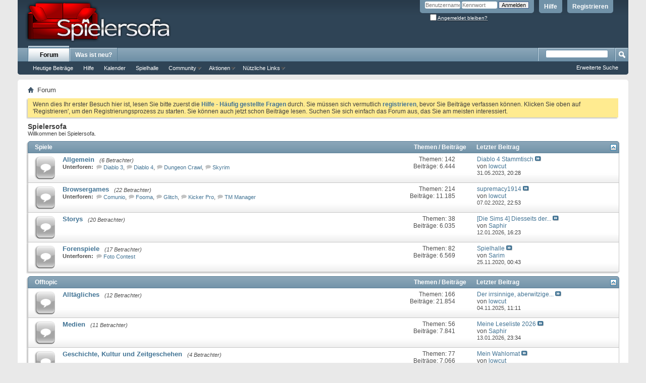

--- FILE ---
content_type: text/html; charset=ISO-8859-1
request_url: https://spielersofa.de/index.php?s=2b8732dcc2bf36f854355885be1cdb59
body_size: 8749
content:
<!DOCTYPE html PUBLIC "-//W3C//DTD XHTML 1.0 Transitional//EN" "http://www.w3.org/TR/xhtml1/DTD/xhtml1-transitional.dtd">
<html xmlns="http://www.w3.org/1999/xhtml" dir="ltr" lang="de" id="vbulletin_html">
<head>
	
<!-- Tapatalk Detect Start -->
<script type="text/javascript" src="http://spielersofa.de/mobiquo/tapatalkdetect.js"></script>
<!-- Tapatalk Detect End -->
<meta http-equiv="Content-Type" content="text/html; charset=ISO-8859-1" />
<meta id="e_vb_meta_bburl" name="vb_meta_bburl" content="http://spielersofa.de" />
<base href="https://spielersofa.de/" /><!--[if IE]></base><![endif]-->
<meta name="generator" content="vBulletin 4.2.5" />

	<link rel="Shortcut Icon" href="favicon.ico" type="image/x-icon" />


		<meta name="keywords" content="" />
		<meta name="description" content="" />





<script type="text/javascript">
<!--
	if (typeof YAHOO === 'undefined') // Load ALL YUI Local
	{
		document.write('<script type="text/javascript" src="clientscript/yui/yuiloader-dom-event/yuiloader-dom-event.js?v=425"><\/script>');
		document.write('<script type="text/javascript" src="clientscript/yui/connection/connection-min.js?v=425"><\/script>');
		var yuipath = 'clientscript/yui';
		var yuicombopath = '';
		var remoteyui = false;
	}
	else	// Load Rest of YUI remotely (where possible)
	{
		var yuipath = 'clientscript/yui';
		var yuicombopath = '';
		var remoteyui = true;
		if (!yuicombopath)
		{
			document.write('<script type="text/javascript" src="clientscript/yui/connection/connection-min.js?v=425"><\/script>');
		}
	}
	var SESSIONURL = "s=6dd014f49066954121d59caf42a1887f&";
	var SECURITYTOKEN = "guest";
	var IMGDIR_MISC = "images/misc";
	var IMGDIR_BUTTON = "images/buttons";
	var vb_disable_ajax = parseInt("0", 10);
	var SIMPLEVERSION = "425";
	var BBURL = "http://spielersofa.de";
	var LOGGEDIN = 0 > 0 ? true : false;
	var THIS_SCRIPT = "index";
	var RELPATH = "index.php";
	var PATHS = {
		forum : "",
		cms   : "",
		blog  : ""
	};
	var AJAXBASEURL = "https://spielersofa.de/";
// -->
</script>
<script type="text/javascript" src="http://spielersofa.de/clientscript/vbulletin-core.js?v=425"></script>





	<link rel="stylesheet" type="text/css" href="css.php?styleid=1&amp;langid=1&amp;d=1680273303&amp;td=ltr&amp;sheet=bbcode.css,editor.css,popupmenu.css,reset-fonts.css,vbulletin.css,vbulletin-chrome.css,vbulletin-formcontrols.css," />

	<!--[if lt IE 8]>
	<link rel="stylesheet" type="text/css" href="css.php?styleid=1&amp;langid=1&amp;d=1680273303&amp;td=ltr&amp;sheet=popupmenu-ie.css,vbulletin-ie.css,vbulletin-chrome-ie.css,vbulletin-formcontrols-ie.css,editor-ie.css" />
	<![endif]-->


	<title>Spielersofa</title>
	<script type="text/javascript" src="clientscript/vbulletin_read_marker.js?v=425"></script>
	
	<link rel="stylesheet" type="text/css" href="css.php?styleid=1&amp;langid=1&amp;d=1680273303&amp;td=ltr&amp;sheet=forumbits.css,forumhome.css,options.css" />
        
	<!--[if lt IE 8]><link rel="stylesheet" type="text/css" href="css.php?styleid=1&amp;langid=1&amp;d=1680273303&amp;td=ltr&amp;sheet=forumbits-ie.css,options-ie.css" /><![endif]-->
        
	<link rel="stylesheet" type="text/css" href="css.php?styleid=1&amp;langid=1&amp;d=1680273303&amp;td=ltr&amp;sheet=additional.css" />

</head>
	<body>

	<div class="above_body"> <!-- closing tag is in template navbar -->
<div id="header" class="floatcontainer doc_header">
	<div><a name="top" href="forum.php?s=6dd014f49066954121d59caf42a1887f" class="logo-image"><img src="/images/logo.png" alt="Spielersofa - Powered by vBulletin" /></a></div>
	<div id="toplinks" class="toplinks">
		
			<ul class="nouser">
			
				<li><a href="register.php?s=6dd014f49066954121d59caf42a1887f" rel="nofollow">Registrieren</a></li>
			
				<li><a rel="help" href="faq.php?s=6dd014f49066954121d59caf42a1887f">Hilfe</a></li>
				<li>
			<script type="text/javascript" src="clientscript/vbulletin_md5.js?v=425"></script>
			<form id="navbar_loginform" action="login.php?s=6dd014f49066954121d59caf42a1887f&amp;do=login" method="post" onsubmit="md5hash(vb_login_password, vb_login_md5password, vb_login_md5password_utf, 0)">
				<fieldset id="logindetails" class="logindetails">
					<div>
						<div>
					<input type="text" class="textbox default-value" name="vb_login_username" id="navbar_username" size="10" accesskey="u" tabindex="101" value="Benutzername" />
					<input type="password" class="textbox" tabindex="102" name="vb_login_password" id="navbar_password" size="10" />
					<input type="text" class="textbox default-value" tabindex="102" name="vb_login_password_hint" id="navbar_password_hint" size="10" value="Kennwort" style="display:none;" />
					<input type="submit" class="loginbutton" tabindex="104" value="Anmelden" title="Geben Sie zur Anmeldung Ihren Benutzernamen und Ihr Kennwort in die dafür vorgesehenen Textfelder ein oder klicken Sie auf die 'Registrieren'-Schaltfläche, um ein neues Benutzerkonto anzulegen." accesskey="s" />
						</div>
					</div>
				</fieldset>
				<div id="remember" class="remember">
					<label for="cb_cookieuser_navbar"><input type="checkbox" name="cookieuser" value="1" id="cb_cookieuser_navbar" class="cb_cookieuser_navbar" accesskey="c" tabindex="103" /> <acronym style="border-bottom: 1px dotted #000000; cursor: help;" title="Sie bleiben angemeldet, bis Sie sich selbst abmelden.">Angemeldet bleiben?</acronym></label>
				</div>

				<input type="hidden" name="s" value="6dd014f49066954121d59caf42a1887f" />
				<input type="hidden" name="securitytoken" value="guest" />
				<input type="hidden" name="do" value="login" />
				<input type="hidden" name="vb_login_md5password" />
				<input type="hidden" name="vb_login_md5password_utf" />
			</form>
			<script type="text/javascript">
			YAHOO.util.Dom.setStyle('navbar_password_hint', "display", "inline");
			YAHOO.util.Dom.setStyle('navbar_password', "display", "none");
			vB_XHTML_Ready.subscribe(function()
			{
			//
				YAHOO.util.Event.on('navbar_username', "focus", navbar_username_focus);
				YAHOO.util.Event.on('navbar_username', "blur", navbar_username_blur);
				YAHOO.util.Event.on('navbar_password_hint', "focus", navbar_password_hint);
				YAHOO.util.Event.on('navbar_password', "blur", navbar_password);
			});
			
			function navbar_username_focus(e)
			{
			//
				var textbox = YAHOO.util.Event.getTarget(e);
				if (textbox.value == 'Benutzername')
				{
				//
					textbox.value='';
					textbox.style.color='#000000';
				}
			}

			function navbar_username_blur(e)
			{
			//
				var textbox = YAHOO.util.Event.getTarget(e);
				if (textbox.value == '')
				{
				//
					textbox.value='Benutzername';
					textbox.style.color='#777777';
				}
			}
			
			function navbar_password_hint(e)
			{
			//
				var textbox = YAHOO.util.Event.getTarget(e);
				
				YAHOO.util.Dom.setStyle('navbar_password_hint', "display", "none");
				YAHOO.util.Dom.setStyle('navbar_password', "display", "inline");
				YAHOO.util.Dom.get('navbar_password').focus();
			}

			function navbar_password(e)
			{
			//
				var textbox = YAHOO.util.Event.getTarget(e);
				
				if (textbox.value == '')
				{
					YAHOO.util.Dom.setStyle('navbar_password_hint', "display", "inline");
					YAHOO.util.Dom.setStyle('navbar_password', "display", "none");
				}
			}
			</script>
				</li>
				
			</ul>
		
	</div>
	<div class="ad_global_header">
		<div id="ad_global_header1"></div>
		
	</div>
	<hr />
</div>

	<div id="navbar" class="navbar">

	<ul id="navtabs" class="navtabs floatcontainer">
		
		
			<li class="selected"><a class="navtab" href="forum.php?s=6dd014f49066954121d59caf42a1887f">Forum</a>
				<ul class="floatcontainer">
					
					
						
						<li><a href="search.php?s=6dd014f49066954121d59caf42a1887f&amp;do=getdaily&amp;contenttype=vBForum_Post">Heutige Beiträge</a></li>
						
					
					
					
					
					<li><a rel="help" href="faq.php?s=6dd014f49066954121d59caf42a1887f" accesskey="5">Hilfe</a></li>
					
					<li><a href="calendar.php?s=6dd014f49066954121d59caf42a1887f">Kalender</a></li>                               
<li><a href="arcade.php?s=6dd014f49066954121d59caf42a1887f">Spielhalle</a></li>
					
					
					<li class="popupmenu">
						<a href="javascript://" class="popupctrl" accesskey="6">Community</a>
						<ul class="popupbody popuphover">
							
							
							
							
							
								<li><a href="memberlist.php?s=6dd014f49066954121d59caf42a1887f">Benutzerliste</a></li>
							
							
						</ul>
					</li>
					
					
					<li class="popupmenu">
						<a href="javascript://" class="popupctrl">Aktionen</a>
						<ul class="popupbody popuphover">
							<li>
								<a href="forumdisplay.php?s=6dd014f49066954121d59caf42a1887f&amp;do=markread&amp;markreadhash=guest" onclick="return confirm('')">Alle Foren als gelesen markieren</a>
							</li>
                                                        
						</ul>
					</li>
					<li class="popupmenu">
						<a href="javascript://" class="popupctrl" accesskey="3">Nützliche Links</a>
						<ul class="popupbody popuphover">
							
							
							<li><a href="showgroups.php?s=6dd014f49066954121d59caf42a1887f" rel="nofollow">
		
			Forum-Mitarbeiter anzeigen
		
	</a></li>
							
							
							
							
							
							
						</ul>
					</li>
					
				</ul>

			</li>
		
		
		
			<li><a class="navtab" href="search.php?s=6dd014f49066954121d59caf42a1887f&amp;do=getdaily&amp;contenttype=vBForum_Post" accesskey="2">Was ist neu?</a></li>
		
		
	</ul>

	
	<div id="globalsearch" class="globalsearch">
		<form action="search.php?s=6dd014f49066954121d59caf42a1887f&amp;do=process" method="post" id="navbar_search" class="navbar_search">
			
			<input type="hidden" name="securitytoken" value="guest" />
			<input type="hidden" name="do" value="process" />
			<span class="textboxcontainer"><span><input type="text" value="" name="query" class="textbox" tabindex="99"/></span></span>
			<span class="buttoncontainer"><span><input type="image" class="searchbutton" src="images/buttons/search.png" name="submit" onclick="document.getElementById('navbar_search').submit;" tabindex="100"/></span></span>
		</form>
		<ul class="navbar_advanced_search">
			<li><a href="search.php?s=6dd014f49066954121d59caf42a1887f&amp;search_type=1" accesskey="4">Erweiterte Suche</a></li>
		</ul>
	</div>
	
</div>
</div><!-- closing div for above_body -->

<div class="body_wrapper">
<div id="breadcrumb" class="breadcrumb">
	<ul class="floatcontainer">
		<li class="navbithome"><a href="index.php?s=6dd014f49066954121d59caf42a1887f" accesskey="1"><img src="images/misc/navbit-home.png" alt="Startseite" /></a></li>

		
		
	<li class="navbit lastnavbit"><span>Forum</span></li>

	</ul>
	<hr />
</div>

 



	<form action="profile.php?do=dismissnotice" method="post" id="notices" class="notices">
		<input type="hidden" name="do" value="dismissnotice" />
		<input type="hidden" name="s" value="s=6dd014f49066954121d59caf42a1887f&amp;" />
		<input type="hidden" name="securitytoken" value="guest" />
		<input type="hidden" id="dismiss_notice_hidden" name="dismiss_noticeid" value="" />
		<input type="hidden" name="url" value="" />
		<ol>
			<li class="restore" id="navbar_notice_1">
	
	Wenn dies Ihr erster Besuch hier ist,
		lesen Sie bitte zuerst die <a href="faq.php?s=6dd014f49066954121d59caf42a1887f" target="_blank"><b>Hilfe - Häufig gestellte Fragen</b></a>
		durch. Sie müssen sich vermutlich <a href="register.php?s=6dd014f49066954121d59caf42a1887f" target="_blank"><b>registrieren</b></a>,
		bevor Sie Beiträge verfassen können. Klicken Sie oben auf 'Registrieren', um den Registrierungsprozess zu
		starten. Sie können auch jetzt schon Beiträge lesen. Suchen Sie sich einfach das Forum aus, das Sie am meisten
		interessiert.
</li>
		</ol>
	</form>


	<div id="pagetitle">
		<h1>Spielersofa</h1>
		<p id="welcomemessage" class="description">Willkommen bei Spielersofa.</p>
	</div>

	
	<!-- main -->
        
	<ol id="forums" class="floatcontainer">
		<li class="forumbit_nopost old L1" id="cat4">
	<div class="forumhead foruminfo L1 collapse">
		<h2>
			<span class="forumtitle"><a href="forumdisplay.php?4-Spiele&amp;s=6dd014f49066954121d59caf42a1887f">Spiele</a></span>
			<span class="forumthreadpost">Themen / Beiträge&nbsp;</span>
			<span class="forumlastpost">Letzter Beitrag</span>
		
			<a class="collapse" id="collapse_c_cat4" href="index.php#top"><img src="images/buttons/collapse_40b.png" alt="" /></a>
		
		</h2>

		
	</div>
	
	<ol id="c_cat4" class="childforum">
		<li id="forum15" class="forumbit_post old L2">
	<div class="forumrow table">
		<div class="foruminfo td">
			<img src="images/statusicon/forum_old-48.png" class="forumicon" id="forum_statusicon_15" alt="" />
			<div class="forumdata">
				<div class="datacontainer">
					<div class="titleline">
						<h2 class="forumtitle"><a href="forumdisplay.php?15-Allgemein&amp;s=6dd014f49066954121d59caf42a1887f">Allgemein</a></h2>
						<span class="viewing">(6 Betrachter)</span>
					</div>
					

					

					
						<div class="subforums">
	<h4 class="subforumlistlabel">Unterforen:</h4>
	<ol class="subforumlist commalist">
		
			<li class="subforum">
				
					<img class="inlineimg" src="images/statusicon/subforum_old-48.png" alt="" border="0" id="forum_statusicon_28" /> 
				
				<a href="forumdisplay.php?28-Diablo-3&amp;s=6dd014f49066954121d59caf42a1887f">Diablo 3</a>, 
			</li>
		
			<li class="subforum">
				
					<img class="inlineimg" src="images/statusicon/subforum_old-48.png" alt="" border="0" id="forum_statusicon_35" /> 
				
				<a href="forumdisplay.php?35-Diablo-4&amp;s=6dd014f49066954121d59caf42a1887f">Diablo 4</a>, 
			</li>
		
			<li class="subforum">
				
					<img class="inlineimg" src="images/statusicon/subforum_old-48.png" alt="" border="0" id="forum_statusicon_7" /> 
				
				<a href="forumdisplay.php?7-Dungeon-Crawl&amp;s=6dd014f49066954121d59caf42a1887f">Dungeon Crawl</a>, 
			</li>
		
			<li class="subforum">
				
					<img class="inlineimg" src="images/statusicon/subforum_old-48.png" alt="" border="0" id="forum_statusicon_24" /> 
				
				<a href="forumdisplay.php?24-Skyrim&amp;s=6dd014f49066954121d59caf42a1887f">Skyrim</a>
			</li>
		
	</ol>
</div>

					
				</div>
			</div>
		</div>
        
		<h4 class="nocss_label">Aktionen:</h4>
        	
		<div class="forumactionlinks"></div>
		
        <h4 class="nocss_label">Statistik:</h4>
		<ul class="forumstats td">
			<li>Themen: 142</li>
			<li>Beiträge: 6.444</li>
		</ul>
		<div class="forumlastpost td">
			<h4 class="lastpostlabel">Letzter Beitrag:</h4>
			<div>
				
	<p class="lastposttitle">
	
	
	<a href="showthread.php?1433-Diablo-4-Stammtisch&amp;s=6dd014f49066954121d59caf42a1887f&amp;goto=newpost" class="threadtitle" title="Zum ersten ungelesenen Beitrag im Thema 'Diablo 4 Stammtisch' gehen">Diablo 4 Stammtisch</a>
	<a href="showthread.php?1433-Diablo-4-Stammtisch&amp;s=6dd014f49066954121d59caf42a1887f&amp;p=125823#post125823"><img src="images/buttons/lastpost-right.png" alt="Gehe zum letzten Beitrag" /></a>
	</p>
	<div class="lastpostby">
	
		von <div class="popupmenu memberaction">
	<a class="username offline popupctrl" href="member.php?1-lowcut&amp;s=6dd014f49066954121d59caf42a1887f" title="lowcut ist offline"><strong>lowcut</strong></a>
	<ul class="popupbody popuphover memberaction_body">
		<li class="left">
			<a href="member.php?1-lowcut&amp;s=6dd014f49066954121d59caf42a1887f" class="siteicon_profile">
				Profil
			</a>
		</li>
		
		<li class="right">
			<a href="search.php?s=6dd014f49066954121d59caf42a1887f&amp;do=finduser&amp;userid=1&amp;contenttype=vBForum_Post&amp;showposts=1" class="siteicon_forum" rel="nofollow">
				Beiträge anzeigen
			</a>
		</li>
		
		
		<li class="left">
			<a href="private.php?s=6dd014f49066954121d59caf42a1887f&amp;do=newpm&amp;u=1" class="siteicon_message" rel="nofollow">
				Private Nachricht
			</a>
		</li>
		
		
		
		
		
		
		

		

		
		
	</ul>
</div>
	
	</div>
	<p class="lastpostdate">31.05.2023, <span class="time">20:28</span></p>

			</div>
		</div>
        
	</div>
	
</li><li id="forum12" class="forumbit_post old L2">
	<div class="forumrow table">
		<div class="foruminfo td">
			<img src="images/statusicon/forum_old-48.png" class="forumicon" id="forum_statusicon_12" alt="" />
			<div class="forumdata">
				<div class="datacontainer">
					<div class="titleline">
						<h2 class="forumtitle"><a href="forumdisplay.php?12-Browsergames&amp;s=6dd014f49066954121d59caf42a1887f">Browsergames</a></h2>
						<span class="viewing">(22 Betrachter)</span>
					</div>
					

					

					
						<div class="subforums">
	<h4 class="subforumlistlabel">Unterforen:</h4>
	<ol class="subforumlist commalist">
		
			<li class="subforum">
				
					<img class="inlineimg" src="images/statusicon/subforum_old-48.png" alt="" border="0" id="forum_statusicon_32" /> 
				
				<a href="forumdisplay.php?32-Comunio&amp;s=6dd014f49066954121d59caf42a1887f">Comunio</a>, 
			</li>
		
			<li class="subforum">
				
					<img class="inlineimg" src="images/statusicon/subforum_old-48.png" alt="" border="0" id="forum_statusicon_22" /> 
				
				<a href="forumdisplay.php?22-Fooma&amp;s=6dd014f49066954121d59caf42a1887f">Fooma</a>, 
			</li>
		
			<li class="subforum">
				
					<img class="inlineimg" src="images/statusicon/subforum_old-48.png" alt="" border="0" id="forum_statusicon_23" /> 
				
				<a href="forumdisplay.php?23-Glitch&amp;s=6dd014f49066954121d59caf42a1887f">Glitch</a>, 
			</li>
		
			<li class="subforum">
				
					<img class="inlineimg" src="images/statusicon/subforum_old-48.png" alt="" border="0" id="forum_statusicon_30" /> 
				
				<a href="forumdisplay.php?30-Kicker-Pro&amp;s=6dd014f49066954121d59caf42a1887f">Kicker Pro</a>, 
			</li>
		
			<li class="subforum">
				
					<img class="inlineimg" src="images/statusicon/subforum_old-48.png" alt="" border="0" id="forum_statusicon_29" /> 
				
				<a href="forumdisplay.php?29-TM-Manager&amp;s=6dd014f49066954121d59caf42a1887f">TM Manager</a>
			</li>
		
	</ol>
</div>

					
				</div>
			</div>
		</div>
        
		<h4 class="nocss_label">Aktionen:</h4>
        	
		<div class="forumactionlinks"></div>
		
        <h4 class="nocss_label">Statistik:</h4>
		<ul class="forumstats td">
			<li>Themen: 214</li>
			<li>Beiträge: 11.185</li>
		</ul>
		<div class="forumlastpost td">
			<h4 class="lastpostlabel">Letzter Beitrag:</h4>
			<div>
				
	<p class="lastposttitle">
	
	
	<a href="showthread.php?1429-supremacy1914&amp;s=6dd014f49066954121d59caf42a1887f&amp;goto=newpost" class="threadtitle" title="Zum ersten ungelesenen Beitrag im Thema 'supremacy1914' gehen">supremacy1914</a>
	<a href="showthread.php?1429-supremacy1914&amp;s=6dd014f49066954121d59caf42a1887f&amp;p=124195#post124195"><img src="images/buttons/lastpost-right.png" alt="Gehe zum letzten Beitrag" /></a>
	</p>
	<div class="lastpostby">
	
		von <div class="popupmenu memberaction">
	<a class="username offline popupctrl" href="member.php?1-lowcut&amp;s=6dd014f49066954121d59caf42a1887f" title="lowcut ist offline"><strong>lowcut</strong></a>
	<ul class="popupbody popuphover memberaction_body">
		<li class="left">
			<a href="member.php?1-lowcut&amp;s=6dd014f49066954121d59caf42a1887f" class="siteicon_profile">
				Profil
			</a>
		</li>
		
		<li class="right">
			<a href="search.php?s=6dd014f49066954121d59caf42a1887f&amp;do=finduser&amp;userid=1&amp;contenttype=vBForum_Post&amp;showposts=1" class="siteicon_forum" rel="nofollow">
				Beiträge anzeigen
			</a>
		</li>
		
		
		<li class="left">
			<a href="private.php?s=6dd014f49066954121d59caf42a1887f&amp;do=newpm&amp;u=1" class="siteicon_message" rel="nofollow">
				Private Nachricht
			</a>
		</li>
		
		
		
		
		
		
		

		

		
		
	</ul>
</div>
	
	</div>
	<p class="lastpostdate">07.02.2022, <span class="time">22:53</span></p>

			</div>
		</div>
        
	</div>
	
</li><li id="forum13" class="forumbit_post old L2">
	<div class="forumrow table">
		<div class="foruminfo td">
			<img src="images/statusicon/forum_old-48.png" class="forumicon" id="forum_statusicon_13" alt="" />
			<div class="forumdata">
				<div class="datacontainer">
					<div class="titleline">
						<h2 class="forumtitle"><a href="forumdisplay.php?13-Storys&amp;s=6dd014f49066954121d59caf42a1887f">Storys</a></h2>
						<span class="viewing">(20 Betrachter)</span>
					</div>
					

					

					
				</div>
			</div>
		</div>
        
		<h4 class="nocss_label">Aktionen:</h4>
        	
		<div class="forumactionlinks"></div>
		
        <h4 class="nocss_label">Statistik:</h4>
		<ul class="forumstats td">
			<li>Themen: 38</li>
			<li>Beiträge: 6.035</li>
		</ul>
		<div class="forumlastpost td">
			<h4 class="lastpostlabel">Letzter Beitrag:</h4>
			<div>
				
	<p class="lastposttitle">
	
	
	<a href="showthread.php?1430-Die-Sims-4-Diesseits-der-Sterne&amp;s=6dd014f49066954121d59caf42a1887f&amp;goto=newpost" class="threadtitle" title="Zum ersten ungelesenen Beitrag im Thema '[Die Sims 4] Diesseits der Sterne' gehen">[Die Sims 4] Diesseits der...</a>
	<a href="showthread.php?1430-Die-Sims-4-Diesseits-der-Sterne&amp;s=6dd014f49066954121d59caf42a1887f&amp;p=127263#post127263"><img src="images/buttons/lastpost-right.png" alt="Gehe zum letzten Beitrag" /></a>
	</p>
	<div class="lastpostby">
	
		von <div class="popupmenu memberaction">
	<a class="username offline popupctrl" href="member.php?53-Saphir&amp;s=6dd014f49066954121d59caf42a1887f" title="Saphir ist offline"><strong>Saphir</strong></a>
	<ul class="popupbody popuphover memberaction_body">
		<li class="left">
			<a href="member.php?53-Saphir&amp;s=6dd014f49066954121d59caf42a1887f" class="siteicon_profile">
				Profil
			</a>
		</li>
		
		<li class="right">
			<a href="search.php?s=6dd014f49066954121d59caf42a1887f&amp;do=finduser&amp;userid=53&amp;contenttype=vBForum_Post&amp;showposts=1" class="siteicon_forum" rel="nofollow">
				Beiträge anzeigen
			</a>
		</li>
		
		
		<li class="left">
			<a href="private.php?s=6dd014f49066954121d59caf42a1887f&amp;do=newpm&amp;u=53" class="siteicon_message" rel="nofollow">
				Private Nachricht
			</a>
		</li>
		
		
		
		
		
		
		

		

		
		
	</ul>
</div>
	
	</div>
	<p class="lastpostdate">12.01.2026, <span class="time">16:23</span></p>

			</div>
		</div>
        
	</div>
	
</li><li id="forum21" class="forumbit_post old L2">
	<div class="forumrow table">
		<div class="foruminfo td">
			<img src="images/statusicon/forum_old-48.png" class="forumicon" id="forum_statusicon_21" alt="" />
			<div class="forumdata">
				<div class="datacontainer">
					<div class="titleline">
						<h2 class="forumtitle"><a href="forumdisplay.php?21-Forenspiele&amp;s=6dd014f49066954121d59caf42a1887f">Forenspiele</a></h2>
						<span class="viewing">(17 Betrachter)</span>
					</div>
					

					

					
						<div class="subforums">
	<h4 class="subforumlistlabel">Unterforen:</h4>
	<ol class="subforumlist commalist">
		
			<li class="subforum">
				
					<img class="inlineimg" src="images/statusicon/subforum_old-48.png" alt="" border="0" id="forum_statusicon_34" /> 
				
				<a href="forumdisplay.php?34-Foto-Contest&amp;s=6dd014f49066954121d59caf42a1887f">Foto Contest</a>
			</li>
		
	</ol>
</div>

					
				</div>
			</div>
		</div>
        
		<h4 class="nocss_label">Aktionen:</h4>
        	
		<div class="forumactionlinks"></div>
		
        <h4 class="nocss_label">Statistik:</h4>
		<ul class="forumstats td">
			<li>Themen: 82</li>
			<li>Beiträge: 6.569</li>
		</ul>
		<div class="forumlastpost td">
			<h4 class="lastpostlabel">Letzter Beitrag:</h4>
			<div>
				
	<p class="lastposttitle">
	
	
	<a href="showthread.php?265-Spielhalle&amp;s=6dd014f49066954121d59caf42a1887f&amp;goto=newpost" class="threadtitle" title="Zum ersten ungelesenen Beitrag im Thema 'Spielhalle' gehen">Spielhalle</a>
	<a href="showthread.php?265-Spielhalle&amp;s=6dd014f49066954121d59caf42a1887f&amp;p=122785#post122785"><img src="images/buttons/lastpost-right.png" alt="Gehe zum letzten Beitrag" /></a>
	</p>
	<div class="lastpostby">
	
		von <div class="popupmenu memberaction">
	<a class="username offline popupctrl" href="member.php?41-Sarim&amp;s=6dd014f49066954121d59caf42a1887f" title="Sarim ist offline"><strong>Sarim</strong></a>
	<ul class="popupbody popuphover memberaction_body">
		<li class="left">
			<a href="member.php?41-Sarim&amp;s=6dd014f49066954121d59caf42a1887f" class="siteicon_profile">
				Profil
			</a>
		</li>
		
		<li class="right">
			<a href="search.php?s=6dd014f49066954121d59caf42a1887f&amp;do=finduser&amp;userid=41&amp;contenttype=vBForum_Post&amp;showposts=1" class="siteicon_forum" rel="nofollow">
				Beiträge anzeigen
			</a>
		</li>
		
		
		<li class="left">
			<a href="private.php?s=6dd014f49066954121d59caf42a1887f&amp;do=newpm&amp;u=41" class="siteicon_message" rel="nofollow">
				Private Nachricht
			</a>
		</li>
		
		
		
		
		
		
		

		

		
		
	</ul>
</div>
	
	</div>
	<p class="lastpostdate">25.11.2020, <span class="time">00:43</span></p>

			</div>
		</div>
        
	</div>
	
</li>
	</ol>
	
</li><li class="forumbit_nopost old L1" id="cat5">
	<div class="forumhead foruminfo L1 collapse">
		<h2>
			<span class="forumtitle"><a href="forumdisplay.php?5-Offtopic&amp;s=6dd014f49066954121d59caf42a1887f">Offtopic</a></span>
			<span class="forumthreadpost">Themen / Beiträge&nbsp;</span>
			<span class="forumlastpost">Letzter Beitrag</span>
		
			<a class="collapse" id="collapse_c_cat5" href="index.php#top"><img src="images/buttons/collapse_40b.png" alt="" /></a>
		
		</h2>

		
	</div>
	
	<ol id="c_cat5" class="childforum">
		<li id="forum8" class="forumbit_post old L2">
	<div class="forumrow table">
		<div class="foruminfo td">
			<img src="images/statusicon/forum_old-48.png" class="forumicon" id="forum_statusicon_8" alt="" />
			<div class="forumdata">
				<div class="datacontainer">
					<div class="titleline">
						<h2 class="forumtitle"><a href="forumdisplay.php?8-Alltägliches&amp;s=6dd014f49066954121d59caf42a1887f">Alltägliches</a></h2>
						<span class="viewing">(12 Betrachter)</span>
					</div>
					

					

					
				</div>
			</div>
		</div>
        
		<h4 class="nocss_label">Aktionen:</h4>
        	
		<div class="forumactionlinks"></div>
		
        <h4 class="nocss_label">Statistik:</h4>
		<ul class="forumstats td">
			<li>Themen: 166</li>
			<li>Beiträge: 21.854</li>
		</ul>
		<div class="forumlastpost td">
			<h4 class="lastpostlabel">Letzter Beitrag:</h4>
			<div>
				
	<p class="lastposttitle">
	
	
	<a href="showthread.php?49-Der-irrsinnige-aberwitzige-und-absurde-Nostra-Tempel&amp;s=6dd014f49066954121d59caf42a1887f&amp;goto=newpost" class="threadtitle" title="Zum ersten ungelesenen Beitrag im Thema 'Der irrsinnige, aberwitzige und absurde Nostra-Tempel' gehen">Der irrsinnige, aberwitzige...</a>
	<a href="showthread.php?49-Der-irrsinnige-aberwitzige-und-absurde-Nostra-Tempel&amp;s=6dd014f49066954121d59caf42a1887f&amp;p=127257#post127257"><img src="images/buttons/lastpost-right.png" alt="Gehe zum letzten Beitrag" /></a>
	</p>
	<div class="lastpostby">
	
		von <div class="popupmenu memberaction">
	<a class="username offline popupctrl" href="member.php?1-lowcut&amp;s=6dd014f49066954121d59caf42a1887f" title="lowcut ist offline"><strong>lowcut</strong></a>
	<ul class="popupbody popuphover memberaction_body">
		<li class="left">
			<a href="member.php?1-lowcut&amp;s=6dd014f49066954121d59caf42a1887f" class="siteicon_profile">
				Profil
			</a>
		</li>
		
		<li class="right">
			<a href="search.php?s=6dd014f49066954121d59caf42a1887f&amp;do=finduser&amp;userid=1&amp;contenttype=vBForum_Post&amp;showposts=1" class="siteicon_forum" rel="nofollow">
				Beiträge anzeigen
			</a>
		</li>
		
		
		<li class="left">
			<a href="private.php?s=6dd014f49066954121d59caf42a1887f&amp;do=newpm&amp;u=1" class="siteicon_message" rel="nofollow">
				Private Nachricht
			</a>
		</li>
		
		
		
		
		
		
		

		

		
		
	</ul>
</div>
	
	</div>
	<p class="lastpostdate">04.11.2025, <span class="time">11:11</span></p>

			</div>
		</div>
        
	</div>
	
</li><li id="forum27" class="forumbit_post old L2">
	<div class="forumrow table">
		<div class="foruminfo td">
			<img src="images/statusicon/forum_old-48.png" class="forumicon" id="forum_statusicon_27" alt="" />
			<div class="forumdata">
				<div class="datacontainer">
					<div class="titleline">
						<h2 class="forumtitle"><a href="forumdisplay.php?27-Medien&amp;s=6dd014f49066954121d59caf42a1887f">Medien</a></h2>
						<span class="viewing">(11 Betrachter)</span>
					</div>
					

					

					
				</div>
			</div>
		</div>
        
		<h4 class="nocss_label">Aktionen:</h4>
        	
		<div class="forumactionlinks"></div>
		
        <h4 class="nocss_label">Statistik:</h4>
		<ul class="forumstats td">
			<li>Themen: 56</li>
			<li>Beiträge: 7.841</li>
		</ul>
		<div class="forumlastpost td">
			<h4 class="lastpostlabel">Letzter Beitrag:</h4>
			<div>
				
	<p class="lastposttitle">
	
	
	<a href="showthread.php?1436-Meine-Leseliste-2026&amp;s=6dd014f49066954121d59caf42a1887f&amp;goto=newpost" class="threadtitle" title="Zum ersten ungelesenen Beitrag im Thema 'Meine Leseliste 2026' gehen">Meine Leseliste 2026</a>
	<a href="showthread.php?1436-Meine-Leseliste-2026&amp;s=6dd014f49066954121d59caf42a1887f&amp;p=127264#post127264"><img src="images/buttons/lastpost-right.png" alt="Gehe zum letzten Beitrag" /></a>
	</p>
	<div class="lastpostby">
	
		von <div class="popupmenu memberaction">
	<a class="username offline popupctrl" href="member.php?53-Saphir&amp;s=6dd014f49066954121d59caf42a1887f" title="Saphir ist offline"><strong>Saphir</strong></a>
	<ul class="popupbody popuphover memberaction_body">
		<li class="left">
			<a href="member.php?53-Saphir&amp;s=6dd014f49066954121d59caf42a1887f" class="siteicon_profile">
				Profil
			</a>
		</li>
		
		<li class="right">
			<a href="search.php?s=6dd014f49066954121d59caf42a1887f&amp;do=finduser&amp;userid=53&amp;contenttype=vBForum_Post&amp;showposts=1" class="siteicon_forum" rel="nofollow">
				Beiträge anzeigen
			</a>
		</li>
		
		
		<li class="left">
			<a href="private.php?s=6dd014f49066954121d59caf42a1887f&amp;do=newpm&amp;u=53" class="siteicon_message" rel="nofollow">
				Private Nachricht
			</a>
		</li>
		
		
		
		
		
		
		

		

		
		
	</ul>
</div>
	
	</div>
	<p class="lastpostdate">13.01.2026, <span class="time">23:34</span></p>

			</div>
		</div>
        
	</div>
	
</li><li id="forum10" class="forumbit_post old L2">
	<div class="forumrow table">
		<div class="foruminfo td">
			<img src="images/statusicon/forum_old-48.png" class="forumicon" id="forum_statusicon_10" alt="" />
			<div class="forumdata">
				<div class="datacontainer">
					<div class="titleline">
						<h2 class="forumtitle"><a href="forumdisplay.php?10-Geschichte-Kultur-und-Zeitgeschehen&amp;s=6dd014f49066954121d59caf42a1887f">Geschichte, Kultur und Zeitgeschehen</a></h2>
						<span class="viewing">(4 Betrachter)</span>
					</div>
					

					

					
				</div>
			</div>
		</div>
        
		<h4 class="nocss_label">Aktionen:</h4>
        	
		<div class="forumactionlinks"></div>
		
        <h4 class="nocss_label">Statistik:</h4>
		<ul class="forumstats td">
			<li>Themen: 77</li>
			<li>Beiträge: 7.066</li>
		</ul>
		<div class="forumlastpost td">
			<h4 class="lastpostlabel">Letzter Beitrag:</h4>
			<div>
				
	<p class="lastposttitle">
	
	
	<a href="showthread.php?1416-Mein-Wahlomat&amp;s=6dd014f49066954121d59caf42a1887f&amp;goto=newpost" class="threadtitle" title="Zum ersten ungelesenen Beitrag im Thema 'Mein Wahlomat' gehen">Mein Wahlomat</a>
	<a href="showthread.php?1416-Mein-Wahlomat&amp;s=6dd014f49066954121d59caf42a1887f&amp;p=127013#post127013"><img src="images/buttons/lastpost-right.png" alt="Gehe zum letzten Beitrag" /></a>
	</p>
	<div class="lastpostby">
	
		von <div class="popupmenu memberaction">
	<a class="username offline popupctrl" href="member.php?1-lowcut&amp;s=6dd014f49066954121d59caf42a1887f" title="lowcut ist offline"><strong>lowcut</strong></a>
	<ul class="popupbody popuphover memberaction_body">
		<li class="left">
			<a href="member.php?1-lowcut&amp;s=6dd014f49066954121d59caf42a1887f" class="siteicon_profile">
				Profil
			</a>
		</li>
		
		<li class="right">
			<a href="search.php?s=6dd014f49066954121d59caf42a1887f&amp;do=finduser&amp;userid=1&amp;contenttype=vBForum_Post&amp;showposts=1" class="siteicon_forum" rel="nofollow">
				Beiträge anzeigen
			</a>
		</li>
		
		
		<li class="left">
			<a href="private.php?s=6dd014f49066954121d59caf42a1887f&amp;do=newpm&amp;u=1" class="siteicon_message" rel="nofollow">
				Private Nachricht
			</a>
		</li>
		
		
		
		
		
		
		

		

		
		
	</ul>
</div>
	
	</div>
	<p class="lastpostdate">09.02.2025, <span class="time">19:52</span></p>

			</div>
		</div>
        
	</div>
	
</li><li id="forum11" class="forumbit_post old L2">
	<div class="forumrow table">
		<div class="foruminfo td">
			<img src="images/statusicon/forum_old-48.png" class="forumicon" id="forum_statusicon_11" alt="" />
			<div class="forumdata">
				<div class="datacontainer">
					<div class="titleline">
						<h2 class="forumtitle"><a href="forumdisplay.php?11-Naturwissenschaften-amp-Technik&amp;s=6dd014f49066954121d59caf42a1887f">Naturwissenschaften &amp; Technik</a></h2>
						<span class="viewing">(4 Betrachter)</span>
					</div>
					

					

					
				</div>
			</div>
		</div>
        
		<h4 class="nocss_label">Aktionen:</h4>
        	
		<div class="forumactionlinks"></div>
		
        <h4 class="nocss_label">Statistik:</h4>
		<ul class="forumstats td">
			<li>Themen: 67</li>
			<li>Beiträge: 3.731</li>
		</ul>
		<div class="forumlastpost td">
			<h4 class="lastpostlabel">Letzter Beitrag:</h4>
			<div>
				
	<p class="lastposttitle">
	<img src="images/icons/icon1.png" class="postimg" alt="Beitrag" border="0" />
	
	<a href="showthread.php?1232-lowcut-meets-Powershell&amp;s=6dd014f49066954121d59caf42a1887f&amp;goto=newpost" class="threadtitle" title="Zum ersten ungelesenen Beitrag im Thema 'lowcut meets Powershell' gehen">lowcut meets Powershell</a>
	<a href="showthread.php?1232-lowcut-meets-Powershell&amp;s=6dd014f49066954121d59caf42a1887f&amp;p=126464#post126464"><img src="images/buttons/lastpost-right.png" alt="Gehe zum letzten Beitrag" /></a>
	</p>
	<div class="lastpostby">
	
		von <div class="popupmenu memberaction">
	<a class="username offline popupctrl" href="member.php?1-lowcut&amp;s=6dd014f49066954121d59caf42a1887f" title="lowcut ist offline"><strong>lowcut</strong></a>
	<ul class="popupbody popuphover memberaction_body">
		<li class="left">
			<a href="member.php?1-lowcut&amp;s=6dd014f49066954121d59caf42a1887f" class="siteicon_profile">
				Profil
			</a>
		</li>
		
		<li class="right">
			<a href="search.php?s=6dd014f49066954121d59caf42a1887f&amp;do=finduser&amp;userid=1&amp;contenttype=vBForum_Post&amp;showposts=1" class="siteicon_forum" rel="nofollow">
				Beiträge anzeigen
			</a>
		</li>
		
		
		<li class="left">
			<a href="private.php?s=6dd014f49066954121d59caf42a1887f&amp;do=newpm&amp;u=1" class="siteicon_message" rel="nofollow">
				Private Nachricht
			</a>
		</li>
		
		
		
		
		
		
		

		

		
		
	</ul>
</div>
	
	</div>
	<p class="lastpostdate">24.02.2024, <span class="time">19:25</span></p>

			</div>
		</div>
        
	</div>
	
</li><li id="forum9" class="forumbit_post old L2">
	<div class="forumrow table">
		<div class="foruminfo td">
			<img src="images/statusicon/forum_old-48.png" class="forumicon" id="forum_statusicon_9" alt="" />
			<div class="forumdata">
				<div class="datacontainer">
					<div class="titleline">
						<h2 class="forumtitle"><a href="forumdisplay.php?9-Sportecke&amp;s=6dd014f49066954121d59caf42a1887f">Sportecke</a></h2>
						<span class="viewing">(2 Betrachter)</span>
					</div>
					

					

					
				</div>
			</div>
		</div>
        
		<h4 class="nocss_label">Aktionen:</h4>
        	
		<div class="forumactionlinks"></div>
		
        <h4 class="nocss_label">Statistik:</h4>
		<ul class="forumstats td">
			<li>Themen: 62</li>
			<li>Beiträge: 11.240</li>
		</ul>
		<div class="forumlastpost td">
			<h4 class="lastpostlabel">Letzter Beitrag:</h4>
			<div>
				
	<p class="lastposttitle">
	
	
	<a href="showthread.php?95-HSV-Forever&amp;s=6dd014f49066954121d59caf42a1887f&amp;goto=newpost" class="threadtitle" title="Zum ersten ungelesenen Beitrag im Thema 'HSV Forever' gehen">HSV Forever</a>
	<a href="showthread.php?95-HSV-Forever&amp;s=6dd014f49066954121d59caf42a1887f&amp;p=127077#post127077"><img src="images/buttons/lastpost-right.png" alt="Gehe zum letzten Beitrag" /></a>
	</p>
	<div class="lastpostby">
	
		von <div class="popupmenu memberaction">
	<a class="username offline popupctrl" href="member.php?1-lowcut&amp;s=6dd014f49066954121d59caf42a1887f" title="lowcut ist offline"><strong>lowcut</strong></a>
	<ul class="popupbody popuphover memberaction_body">
		<li class="left">
			<a href="member.php?1-lowcut&amp;s=6dd014f49066954121d59caf42a1887f" class="siteicon_profile">
				Profil
			</a>
		</li>
		
		<li class="right">
			<a href="search.php?s=6dd014f49066954121d59caf42a1887f&amp;do=finduser&amp;userid=1&amp;contenttype=vBForum_Post&amp;showposts=1" class="siteicon_forum" rel="nofollow">
				Beiträge anzeigen
			</a>
		</li>
		
		
		<li class="left">
			<a href="private.php?s=6dd014f49066954121d59caf42a1887f&amp;do=newpm&amp;u=1" class="siteicon_message" rel="nofollow">
				Private Nachricht
			</a>
		</li>
		
		
		
		
		
		
		

		

		
		
	</ul>
</div>
	
	</div>
	<p class="lastpostdate">11.05.2025, <span class="time">00:42</span></p>

			</div>
		</div>
        
	</div>
	
</li>
	</ol>
	
</li>
	</ol>
        
	<!-- /main -->

        <div class="navlinks">
        <a href="forumdisplay.php?s=6dd014f49066954121d59caf42a1887f&amp;do=markread&amp;markreadhash=guest" rel="nofollow">Alle Foren als gelesen markieren</a>
	|
	<a href="showgroups.php?s=6dd014f49066954121d59caf42a1887f" rel="nofollow">
		
			Forum-Mitarbeiter anzeigen
		
	</a>
        </div>
	 
	<!-- what's going on box -->
	<div id="wgo" class="collapse wgo_block block">
		<h2 class="blockhead">Aktuelle Informationen</h2>
		<div class="blockbody formcontrols floatcontainer">
			
			
			<!-- logged-in users -->
			<div id="wgo_onlineusers" class="wgo_subblock section">
				<h3 class="blocksubhead"><img src="images/misc/users_online.png" alt="Zurzeit aktive Benutzer" />Zurzeit aktive Benutzer</h3>
				<div>
					<p><a href="online.php?s=6dd014f49066954121d59caf42a1887f">159 Benutzer sind online</a>. <span class="shade">Registrierte Benutzer: 0, Gäste: 159</span></p>
					<p>Mit 4.851 Benutzern waren die meisten Benutzer gleichzeitig online (10.12.2025 um <span class="time">12:58</span> Uhr).</p>
					
				</div>
			</div>
			<!-- end logged-in users -->
			
			

					 	<div class="wgo_subblock section">
			               <h3 class="blocksubhead"><img src="images/misc/forum_stats.png" alt="Spam-O-Matic Statistics" /><a href="http://www.vbulletin.org/forum/showthread.php?t=248042" target="_blank">Spam-O-Matic Statistics</a>       </h3>
			               <div><p>56515 Spammers Denied Registration</p><p>4 Spammy Posts Automatically Moderated</p>       </div>
			           </div>
					
			<!-- Start Members Today -->
			
			<!-- End Members Today -->
			
			
			
			
			
			<div id="wgo_stats" class="wgo_subblock section">
				<h3 class="blocksubhead"><img src="images/misc/forum_stats.png" alt="Spielersofa Statistiken" />Spielersofa Statistiken</h3>
				<div>
					<dl>
						<dt>Themen</dt>
							<dd>1.266</dd>
						<dt>Beiträge</dt>
							<dd>125.671</dd>
						<dt>Benutzer</dt>
							<dd>6.263</dd>
						
							<dt>Aktive Benutzer</dt>
							<dd>6</dd>
						
					</dl>
					<p>Wir begrüßen unseren neuesten Benutzer, <a href="member.php?17088-StaciaStal&amp;s=6dd014f49066954121d59caf42a1887f">StaciaStal</a>.</p>
					
				</div>
			</div>
			<div id="wgo_legend" class="wgo_subblock section">
				<h3 class="blocksubhead"><img src="images/misc/legend.png" alt="Symbol-Legende" />Symbol-Legende</h3>
				<div>
					<dl id="icon_legends" class="icon_legends">
						<dt><img src="images/statusicon/forum_new-16.png" alt="Enthält ungelesene Beiträge" /></dt><dd>Enthält ungelesene Beiträge</dd>
						<dt><img src="images/statusicon/forum_old-16.png" alt="Enthält keine ungelesenen Beiträge" /></dt><dd>Enthält keine ungelesenen Beiträge</dd>
						
						<dt><img src="images/statusicon/category-16.png" alt="Forum ist eine Kategorie" /></dt><dd>Forum ist eine Kategorie</dd>
						<dt><img src="images/statusicon/forum_link-16.png" alt="Forum ist ein Link" /></dt><dd>Forum ist ein Link</dd>
					
					</dl>
				</div>
			</div>
			
		</div>
	</div>
	<!-- end what's going on box -->

	 
	
	<script type="text/javascript">
	<!--
	vbphrase['doubleclick_forum_markread'] = "Klicken Sie doppelt auf diese Grafik, um dieses Forum und alle darin enthaltenen Themen als gelesen zu markieren.";
	init_forum_readmarker_system();
	//-->
	</script>
	
<div style="clear: left">
   
  
</div>

<div id="footer" class="floatcontainer footer">

	<form action="forum.php" method="get" id="footer_select" class="footer_select">

		
			<select name="styleid" onchange="switch_id(this, 'style')">
				<optgroup label="Style auswählen"><option class="hidden"></option></optgroup>
				
					
					<optgroup label="&nbsp;Standard Styles">
									
					
	<option value="1" class="" selected="selected">-- Standard-Style</option>

	<option value="2" class="" >-- DSS4_experimental</option>

	<option value="5" class="" >-- DSS_Ex_SG</option>

	<option value="4" class="" >-- PNW_experimental</option>

	<option value="8" class="" >-- Dark Moon</option>

					
					</optgroup>
										
				
				
					
					<optgroup label="&nbsp;Mobile Styles">
					
					
	<option value="9" class="" >-- Standard Mobile Style</option>

					
					</optgroup>
										
				
			</select>	
		
		
		
	</form>

	<ul id="footer_links" class="footer_links">
		<li><a href="sendmessage.php?s=6dd014f49066954121d59caf42a1887f" rel="nofollow" accesskey="9">Kontakt</a></li>
<li><a href="http://www.spielersofa.de/impressum.html" target="_blank">Impressum</a></li>
		<li><a href="http://spielersofa.de">Spielersofa</a></li>
		
		
		<li><a href="archive/index.php?s=6dd014f49066954121d59caf42a1887f">Archiv</a></li>
		<li><a href="http://glowhost.com" target="_blank">Web Hosting</a></li>
		
		
		<li><a href="index.php#top" onclick="document.location.hash='top'; return false;">Nach oben</a></li>
	</ul>
	
	
	
	
	<script type="text/javascript">
	<!--
		// Main vBulletin Javascript Initialization
		vBulletin_init();
	//-->
	</script>
        
</div>
</div> <!-- closing div for body_wrapper -->

<div class="below_body">
<div id="footer_time" class="shade footer_time">Alle Zeitangaben in WEZ +2. Es ist jetzt <span class="time">06:42</span> Uhr.</div>

<div id="footer_copyright" class="shade footer_copyright">
	
	Powered by <a href="http://www.vbulletin-germany.com" id="vbulletinlink">vBulletin&reg;</a> Version 4.2.5 (Deutsch)<br />Copyright &copy;2026 Adduco Digital e.K. und vBulletin Solutions, Inc. Alle Rechte vorbehalten. 
		
</div>
<div id="footer_morecopyright" class="shade footer_morecopyright">
	
	
	
	
	
</div>
 

</div>
</body>
</html>